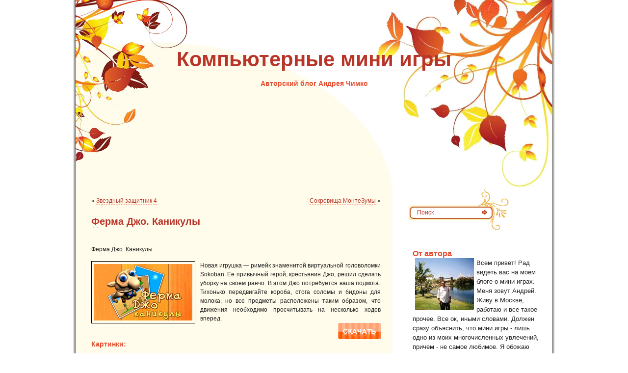

--- FILE ---
content_type: text/html; charset=UTF-8
request_url: http://igrofond.ru/games/ferma-dzho-kanikuly/
body_size: 56523
content:
<!DOCTYPE html PUBLIC "-//W3C//DTD XHTML 1.0 Transitional//EN" "http://www.w3.org/TR/xhtml1/DTD/xhtml1-transitional.dtd">
<html xmlns="http://www.w3.org/1999/xhtml">
<head profile="http://gmpg.org/xfn/11">
	<meta http-equiv="Content-Type" content="text/html; charset=UTF-8" />
	<title>  Ферма Джо. Каникулы | Компьютерные мини игры </title>
	<meta name="generator" content="WordPress 2.6.5" /> <!-- leave this for stats please -->
	<style type="text/css" media="screen">

		@import url( http://igrofond.ru/wp-content/themes/forever-autumn-10/style.css );
	</style>
	<link rel="alternate" type="application/rss+xml" title="RSS 2.0" href="/feed/" />
	<link rel="alternate" type="text/xml" title="RSS .92" href="/feed/rss/" />
	<link rel="alternate" type="application/atom+xml" title="Atom 0.3" href="/feed/atom/" />
	<link rel="pingback" href="http://igrofond.ru/xmlrpc.php" />
    	<link rel='archives' title='Декабрь 2008' href='/games/2008/12/' />
	<link rel='archives' title='Ноябрь 2008' href='/games/2008/11/' />
	<link rel='archives' title='Октябрь 2008' href='/games/2008/10/' />
	<link rel='archives' title='Август 2008' href='/games/2008/08/' />
	<link rel='archives' title='Июль 2008' href='/games/2008/07/' />
	<link rel='archives' title='Июнь 2008' href='/games/2008/06/' />
	<link rel='archives' title='Май 2008' href='/games/2008/05/' />
	<link rel='archives' title='Апрель 2008' href='/games/2008/04/' />
	<link rel='archives' title='Март 2008' href='/games/2008/03/' />
	<link rel='archives' title='Февраль 2008' href='/games/2008/02/' />
	<link rel='archives' title='Январь 2008' href='/games/2008/01/' />
	<link rel='archives' title='Декабрь 2007' href='/games/2007/12/' />
	<link rel='archives' title='Ноябрь 2007' href='/games/2007/11/' />
	<link rel='archives' title='Октябрь 2007' href='/games/2007/10/' />
	<link rel='archives' title='Сентябрь 2007' href='/games/2007/09/' />
	<link rel='archives' title='Август 2007' href='/games/2007/08/' />
	<link rel='archives' title='Июль 2007' href='/games/2007/07/' />
	<link rel='archives' title='Июнь 2007' href='/games/2007/06/' />
	<link rel='archives' title='Май 2007' href='/games/2007/05/' />
	<link rel='archives' title='Апрель 2007' href='/games/2007/04/' />
	<link rel='archives' title='Март 2007' href='/games/2007/03/' />
	<link rel='archives' title='Февраль 2007' href='/games/2007/02/' />
	<link rel='archives' title='Январь 2007' href='/games/2007/01/' />
		<link rel="EditURI" type="application/rsd+xml" title="RSD" href="http://igrofond.ru/xmlrpc.php?rsd" />
<link rel="wlwmanifest" type="application/wlwmanifest+xml" href="http://igrofond.ru/wp-includes/wlwmanifest.xml" /> 
<script type='text/javascript' src='http://igrofond.ru/wp-includes/js/prototype.js?ver=1.6'></script>
<script type='text/javascript' src='http://igrofond.ru/wp-includes/js/scriptaculous/scriptaculous.js?ver=1.8.0'></script>
<script type='text/javascript' src='http://igrofond.ru/wp-includes/js/scriptaculous/effects.js?ver=1.8.0'></script>
<meta name="generator" content="WordPress 2.6.5" />


	<!-- BDP RSS Aggregator 0.6.1 -->
<script type="text/javascript">
// <![CDATA[
// These variables are part of the Collapsing Archives Plugin version: 0.9.3
// Copyright 2008 Robert Felty (robfelty.com)
function expandArch( e, expand,animate ) {
    if (expand==1) {
      expand='+';
      collapse='—';
    } else if (expand==2) {
      expand='[+]';
      collapse='[—]';
    } else if (expand==3) {
      expand="<img src='http://igrofond.ru/wp-content/plugins/collapsing-archives/img/expand.gif' alt='expand' />";
      collapse="<img src='http://igrofond.ru/wp-content/plugins/collapsing-archives/img/collapse.gif' alt='collapse' />";
    } else {
      expand='►';
      collapse='▼';
    }
    if( e.target ) {
      src = e.target;
    }
    else {
      src = window.event.srcElement;
    }

    if (src.nodeName.toLowerCase() == 'img') {
      src=src.parentNode;
      //alert('it is an image');
    }
    srcList = src.parentNode;
    //alert(srcList)
    if (srcList.nodeName.toLowerCase() == 'span') {
      srcList= srcList.parentNode;
      src= src.parentNode;
    }
    childList = null;

    for( i = 0; i < srcList.childNodes.length; i++ ) {
      if( srcList.childNodes[i].nodeName.toLowerCase() == 'ul' ) {
        childList = srcList.childNodes[i];
      }
    }

    if( src.getAttribute( 'class' ) == 'collapsArch hide' ) {
      if (animate==1) {
        Effect.BlindUp(childList, {duration: 0.5});
      } else {
        childList.style.display = 'none';
      }
      var theSpan = src.childNodes[0];
      src.setAttribute('class','collapsArch show');
      src.setAttribute('title','click to expand');
      theSpan.innerHTML=expand;
    } else {
      if (animate==1) {
        Effect.BlindDown(childList, {duration: 0.5});
      } else {
        childList.style.display = 'block';
      }
      var theSpan = src.childNodes[0];
      src.setAttribute('class','collapsArch hide');
      src.setAttribute('title','click to collapse');
      theSpan.innerHTML=collapse;
    }

    if( e.preventDefault ) {
      e.preventDefault();
    }

    return false;
  }
;
// ]]>
</script>
<style type='text/css'>
		@import 'http://igrofond.ru/wp-content/plugins/collapsing-archives/collapsArch.css';
    </style>

<!-- Start Of Script Generated By WP-PageNavi 2.31 -->
<link rel="stylesheet" href="http://igrofond.ru/wp-content/plugins/wp-pagenavi/pagenavi-css.css" type="text/css" media="screen" />
<!-- End Of Script Generated By WP-PageNavi 2.31 -->
<script type="text/javascript">
<!--
	function clearfield(inputfield){
		if (inputfield.defaultValue==inputfield.value)
		inputfield.value = "";
	}
//-->
</script>
</head>
<body>
<!-- begin of Top100 code -->
<script id="top100Counter" type="text/javascript" src="http://counter.rambler.ru/top100.jcn?1367375"></script><noscript><img src="http://counter.rambler.ru/top100.cnt?1367375" alt="" width="1" height="1" border="0"/></noscript>
<!-- end of Top100 code -->
<script type="text/javascript">
var gaJsHost = (("https:" == document.location.protocol) ? "https://ssl." : "http://www.");
document.write(unescape("%3Cscript src='" + gaJsHost + "google-analytics.com/ga.js' type='text/javascript'%3E%3C/script%3E"));
</script>
<script type="text/javascript">
var pageTracker = _gat._getTracker("UA-3933291-1");
pageTracker._initData();
pageTracker._trackPageview();
</script>

<div id="page">

    <div id="frame">
    
        <div id="header01">

        </div>
        <div id="header02">
			<h1 class="header-title"><a href="http://igrofond.ru">Компьютерные мини игры</a></h1>
			<h3 class="header-desc">Авторский блог Андрея Чимко</h3>
        </div>
		 <div id="header03">
        </div>
        
        <!--header.php end --><!-- index.php start -->
        <div id="content">
<div class="navigation">
			<div class="alignleft">&laquo; <a href="/games/zvezdnyj-zashhitnik-4/">Звездный защитник 4</a></div>
			<div class="alignright"><a href="/games/sokrovishha-montezumy/">Сокровища МонтеЗумы</a> &raquo;</div>
<br />
</div>
			        	<div class="post" id="post-129">
            	<h2 class="post_title"><a href="/games/ferma-dzho-kanikuly/" rel="bookmark" title="Permanent Link to Ферма Джо. Каникулы">Ферма Джо. Каникулы</a></h2>
                <div class="post_datetime">  </div>
                <div class="post_body">
						<p>Ферма Джо. Каникулы.
<div class="layer1">
<div align="center"><img src="/wp-content/uploads/gfx/medium/158-medium_pic.jpg" align="middle"/> </div>
</div>
<p>Новая игрушка — римейк знаменитой виртуальной головоломки Sokoban. Ее привычный герой, крестьянин Джо, решил сделать уборку на своем ранчо. В этом Джо потребуется ваша подмога. Тихонько передвигайте короба, стога соломы и бидоны для молока, но все предметы расположены таким образом, что движения необходимо просчитывать на несколько ходов вперед.<br /><noindex><a href="/ext/aHR0cDovL2dhbWVib3NzLnJ1L2dldGZpbGUucGhwP3VybD1odHRwOi8vZ2FtZWJvc3MucnUvZG93bmxvYWQvam9lc19mYXJtXzNfMzU2NjNfcnVzLmV4ZQ==/" onClick="pageTracker._trackPageview('/download/Ферма Джо. Каникулы')"> <img align="right" src="/images/down.gif" alt="Скачать игру"/></a></noindex><br />
<h3>Картинки:</h3>
<p>
<div align="center"><noindex><a href="/ext/aHR0cDovL2dhbWVib3NzLnJ1L2dmeC9zaG90cy8xNTgtaW1hZ2VfNDk1LmpwZw==/" target="blank"> <img src="/wp-content/uploads/gfx/thumbs/158-image_495.jpg"> </a></noindex> <noindex><a href="/ext/aHR0cDovL2dhbWVib3NzLnJ1L2dmeC9zaG90cy8xNTgtaW1hZ2VfNDk2LmpwZw==/" target="blank"> <img src="/wp-content/uploads/gfx/thumbs/158-image_496.jpg"> </a></noindex> <noindex><a href="/ext/aHR0cDovL2dhbWVib3NzLnJ1L2dmeC9zaG90cy8xNTgtaW1hZ2VfNDk3LmpwZw==/" target="blank"> <img src="/wp-content/uploads/gfx/thumbs/158-image_497.jpg"> </a></noindex> </div>
				
				
				</div>
                <div class="post_category">Жанры <a href="/games/category/ssylki/arkadnye-igry/" title="Просмотреть все записи в Аркадные игры" rel="category tag">Аркадные игры</a>,  <a href="/games/category/ssylki/logicheskie-mini-igry/" title="Просмотреть все записи в Логические мини игры" rel="category tag">Логические мини игры</a></div>
                <div class="post_data"><a href='/games/ferma-dzho-kanikuly/feed/'>RSS 2.0</a> | <a href="/games/ferma-dzho-kanikuly/trackback/" rel="trackback">Trackback</a> | 	<a href="#respond">Comment</a> 
                </div>

			</div>
			<!--post-->

		﻿

<!-- You can start editing here. -->


  		<!-- If comments are closed. -->
		<p class="nocomments">Комментарии не разрешены</p>
		
	


		
        </div><!--content-->
        
        <!-- index.php end -->
﻿<!-- sidebar.php start -->
        <div id="sidebar">

            <div id="sb_search">

                    <form method="get" id="search_form" action="/">
                   <div class="txt"><input type="text" value="Поиск" name="s" id="s" class="s_text" onfocus="clearfield(this);" /></div>
                   <div class="btn"><input type="submit" id="searchsubmit" value="" class="searchsubmit" /></div>
                    </form>

            </div>

			<ul>
				<li id="text-1" class="widget widget_text">			<h2 class="widgettitle">От автора</h2>
			<div class="textwidget"><img src=http://igrofond.ru/images/mfoto.jpg align=left width=120 height=106 border=0 hspace=5 vspace=0>
Всем привет! Рад видеть вас на моем блоге о мини играх. Меня зовут Андрей. Живу в Москве, работаю и все такое прочее. Все ок, иными словами. Должен сразу объяснить, что мини игры - лишь одно из моих многочисленных увлечений, причем - не самое любимое. Я обожаю горные лыжи, велосипед и сноуборд - вообще, стараюяь проводить время активно и разнообразно.

<a href=http://igrofond.ru/ob-avtore-i-o-bloge/>Дальше</a></div>
		</li>
	<li id="pages" class="widget widget_pages">		<h2 class="widgettitle">Мои статьи и рецензии</h2>
		<ul>
			<li class="page_item page-item-209"><a href="/all-games-by-genre/" title="Все игры по жанрам">Все игры по жанрам</a></li>
<li class="page_item page-item-159"><a href="/all-games-alphabetically/" title="Все игры по алфавиту">Все игры по алфавиту</a></li>
<li class="page_item page-item-6"><a href="/mini-igry-sut-i-smysl/" title="МИНИ-игры - суть и смысл">МИНИ-игры - суть и смысл</a></li>
<li class="page_item page-item-7"><a href="/chto-takoe-onlajn-igry-mmorpg/" title="Что такое онлайн-игры (MMORPG)?">Что такое онлайн-игры (MMORPG)?</a></li>
<li class="page_item page-item-153"><a href="/ob-avtore-i-o-bloge/" title="Об авторе и о блоге">Об авторе и о блоге</a></li>
<li class="page_item page-item-171"><a href="/age-of-japan/" title="Век Японии - Age of Japan">Век Японии - Age of Japan</a></li>
<li class="page_item page-item-182"><a href="/giperzaxvatchik/" title="Гиперзахватчик">Гиперзахватчик</a></li>
<li class="page_item page-item-180"><a href="/legendy-piratov-zagadka-shkatulki/" title="Легенды пиратов. Загадка шкатулки">Легенды пиратов. Загадка шкатулки</a></li>
<li class="page_item page-item-183"><a href="/modnyj-butik/" title="Модный Бутик">Модный Бутик</a></li>
<li class="page_item page-item-179"><a href="/carstvo-zverej/" title="Царство зверей">Царство зверей</a></li>
<li class="page_item page-item-184"><a href="/wonderlines/" title="Wonderlines">Wonderlines</a></li>
<li class="page_item page-item-191"><a href="/tajny-goroda-n-chast-vtoraya/" title="Тайны города N. Часть вторая">Тайны города N. Часть вторая</a></li>
<li class="page_item page-item-193"><a href="/veselaya-ferma/" title="Веселая ферма">Веселая ферма</a></li>
<li class="page_item page-item-198"><a href="/super-korova/" title="Супер Корова">Супер Корова</a></li>
		</ul>
	</li>
<li id="categories-1" class="widget widget_categories"><h2 class="widgettitle">Жанры игр</h2>
		<ul>
			<li class="cat-item cat-item-1"><a href="/games/category/bez-rubriki/" title="Просмотреть все записи в рубрике Бестселлеры">Бестселлеры</a>
</li>
	<li class="cat-item cat-item-2"><a href="/games/category/ssylki/" title="Просмотреть все записи в рубрике Жанры мини игр">Жанры мини игр</a>
<ul class='children'>
	<li class="cat-item cat-item-3"><a href="/games/category/ssylki/arkadnye-igry/" title="Просмотреть все записи в рубрике Аркадные игры">Аркадные игры</a>
</li>
	<li class="cat-item cat-item-10"><a href="/games/category/ssylki/golovolomki/" title="Просмотреть все записи в рубрике Головоломки">Головоломки</a>
</li>
	<li class="cat-item cat-item-8"><a href="/games/category/ssylki/gonki-strelyalki-priklyucheniya-raznyj-prochij-action/" title="Просмотреть все записи в рубрике Гонки, стрелялки, приключения, разный прочий action">Гонки, стрелялки, приключения, разный прочий action</a>
</li>
	<li class="cat-item cat-item-9"><a href="/games/category/ssylki/detektivnye-igry-zhanr-poisk/" title="Просмотреть все записи в рубрике Детективные игры, жанр &quot;поиск&quot;">Детективные игры, жанр &quot;поиск&quot;</a>
</li>
	<li class="cat-item cat-item-6"><a href="/games/category/ssylki/detskie-igry/" title="Просмотреть все записи в рубрике Детские игры">Детские игры</a>
</li>
	<li class="cat-item cat-item-12"><a href="/games/category/ssylki/kartochnye-mini-igry-pasyansy/" title="Просмотреть все записи в рубрике Карточные мини игры, пасьянсы">Карточные мини игры, пасьянсы</a>
</li>
	<li class="cat-item cat-item-4"><a href="/games/category/ssylki/logicheskie-mini-igry/" title="Просмотреть все записи в рубрике Логические мини игры">Логические мини игры</a>
</li>
	<li class="cat-item cat-item-11"><a href="/games/category/ssylki/madzhong-tetris-shariki-zuma-pazzly-mozaiki-lines/" title="Просмотреть все записи в рубрике Маджонг, тетрис, шарики, зума, паззлы, мозаики, lines">Маджонг, тетрис, шарики, зума, паззлы, мозаики, lines</a>
</li>
	<li class="cat-item cat-item-5"><a href="/games/category/ssylki/simulyatory/" title="Просмотреть все записи в рубрике Симуляторы">Симуляторы</a>
</li>
	<li class="cat-item cat-item-7"><a href="/games/category/ssylki/ekonomicheskie-mini-igry/" title="Просмотреть все записи в рубрике Экономические мини игры">Экономические мини игры</a>
</li>
</ul>
</li>
		</ul>
</li>
		<li id="recent-posts" class="widget widget_recent_entries">			<h2 class="widgettitle">Новые игры</h2>
			<ul>
						<li><a href="/games/chto-takoe-mini-igry/">Что такое мини игры? </a></li>
						<li><a href="/games/plyazhnyj-perepolox/">Пляжный Переполох </a></li>
						<li><a href="/games/zagadka-elfov/">Загадка Эльфов </a></li>
						<li><a href="/games/kurinaya-ataka/">Куриная Атака </a></li>
						<li><a href="/games/brilliantovyj-bum/">Бриллиантовый Бум </a></li>
						<li><a href="/games/vremena-goda-2/">Времена Года 2 </a></li>
						<li><a href="/games/pobeg-iz-muzeya/">Побег из Музея </a></li>
						<li><a href="/games/geroi-neba-vtoraya-mirovaya/">Герои неба: Вторая Мировая </a></li>
						<li><a href="/games/4-elementa/">4 Элемента </a></li>
						<li><a href="/games/nyamstery-2/">Нямстеры 2 </a></li>
						<li><a href="/games/korolevstvo-fej/">Королевство Фей </a></li>
						<li><a href="/games/magicheskie-kristally/">Магические Кристаллы </a></li>
						<li><a href="/games/gonki-opasnyj-povorot/">Гонки. Опасный поворот </a></li>
						<li><a href="/games/rybki/">Рыбки </a></li>
						<li><a href="/games/gribnaya-era/">Грибная Эра </a></li>
						</ul>
		</li>
<li id="widget-bdp-rss-aggregator-1" class="widget widget_bdp_rss_aggregator"><h2 class="widgettitle">Игровые новости</h2>
<ul id="widget_bdp_rss_aggregator_ul_1">
<li><a href='/ext/aHR0cHM6Ly9uZXdzMi5ydS9zdG9yeS82NTg3NDYv/' target='_blank'>Президент США Байден выступил против посредничества Китая при урегулировании конфликта на Украине</a></li>
<li><a href='/ext/aHR0cHM6Ly9uZXdzMi5ydS9zdG9yeS82NTg3NDUv/' target='_blank'>Марочко: артиллерия и авиация уничтожили часть колонны украинской техники под Кременной (Порядка 30 процентов колонны на марше уничтожено)</a></li>
<li><a href='/ext/aHR0cHM6Ly9uZXdzMi5ydS9zdG9yeS82NTg3NDcv/' target='_blank'>Bloomberg: в декабре 2022 года Россия продавала нефть &quot;намного дороже&quot; предельной цены</a></li>
<li><a href='/ext/aHR0cHM6Ly9uZXdzMi5ydS9zdG9yeS82NTg3NDMv/' target='_blank'>Небензя напомнил Блинкену о проведенной США за рубежом 251 операции после холодной войны</a></li>
<li><a href='/ext/aHR0cHM6Ly9uZXdzMi5ydS9zdG9yeS82NTg3MzMv/' target='_blank'>Путин предоставил гражданство РФ бразильским футболистам &quot;Зенита&quot; Малкому и Клаудиньо</a></li>
<li><a href='/ext/aHR0cHM6Ly9uZXdzMi5ydS9zdG9yeS82NTg3MzEv/' target='_blank'>&quot;Пригожин - это не медовый пряник, чтобы всем нравиться&quot;</a></li>
<li><a href='/ext/aHR0cHM6Ly9uZXdzMi5ydS9zdG9yeS82NTg3MzQv/' target='_blank'>Хакеры взломали вещание украинских каналов и запустили гимн СССР</a></li>
<li><a href='/ext/aHR0cHM6Ly9uZXdzMi5ydS9zdG9yeS82NTg3MzUv/' target='_blank'>Зеленский заявил о подготовке к нападению на Крым</a></li>
<li><a href='/ext/aHR0cHM6Ly9uZXdzMi5ydS9zdG9yeS82NTg3MzIv/' target='_blank'>&quot;Любая жизнь бесценна&quot;: Василий Небензя исправил объявленную Украиной минуту молчания на заседании Совбеза ООН</a></li>
<li><a href='/ext/aHR0cHM6Ly9uZXdzMi5ydS9zdG9yeS82NTg3MzAv/' target='_blank'>Небензя: Мальта не справляется с задачами председателя Совбеза ООН</a></li>
<li><a href='/ext/aHR0cHM6Ly9uZXdzMi5ydS9zdG9yeS82NTg3NDIv/' target='_blank'>&quot;На Урале сформирован штаб продвижения западной идеологии&quot; - кубанский министр</a></li>
<li><a href='/ext/aHR0cHM6Ly9uZXdzMi5ydS9zdG9yeS82NTg3NDEv/' target='_blank'>&quot;...вы тогда глупый, потому что любая диктатура заканчивается смертью диктатора ...&quot; (Экс-советник Кучмы Соскин: попытка создать диктатуру сыграет против Зеленского)</a></li>
<li><a href='/ext/aHR0cHM6Ly9uZXdzMi5ydS9zdG9yeS82NTg3Mjkv/' target='_blank'>УКАЗ ПРЕЗИДЕНТА РОССИЙСКОЙ ФЕДЕРАЦИИ О приеме в гражданство Российской Федерации и выходе из гражданства Российской Федерации</a></li>
<li><a href='/ext/aHR0cHM6Ly9uZXdzMi5ydS9zdG9yeS82NTg3MjQv/' target='_blank'>Байден распорядился повысить пошлины на ввоз в США российских алюминиевых изделий</a></li>
<li><a href='/ext/aHR0cHM6Ly9uZXdzMi5ydS9zdG9yeS82NTg3MjAv/' target='_blank'>Times: американцы платят тысячи долларов за обучение детей &quot;русской математике&quot;</a></li>
<li><a href='/ext/aHR0cHM6Ly9uZXdzMi5ydS9zdG9yeS82NTg3MTgv/' target='_blank'>[&quot;Ва-банк&quot;] Посол КНР в ЕС Фу Цун: если Запад во главе с США поставил перед собой цель одолеть Россию на поле боя, это будет &quot;очень жестокая и затяжная война&quot;</a></li>
<li><a href='/ext/aHR0cHM6Ly9uZXdzMi5ydS9zdG9yeS82NTg3MTcv/' target='_blank'>[₽76+] Курс доллара на торгах Московской биржи поднимался до 76,05 рубля впервые с 22 апреля 2022 года</a></li>
<li><a href='/ext/aHR0cHM6Ly9uZXdzMi5ydS9zdG9yeS82NTg3Mjgv/' target='_blank'>ВС подтвердил ответственность за татуировки с нацистской символикой</a></li>
<li><a href='/ext/aHR0cHM6Ly9uZXdzMi5ydS9zdG9yeS82NTg3Mjcv/' target='_blank'>Минфин США наложил санкции на Запорожскую АЭС</a></li>
<li><a href='/ext/aHR0cHM6Ly9uZXdzMi5ydS9zdG9yeS82NTg3MTYv/' target='_blank'>Министр обороны Блащак: переданные Польшей танки Leopard находятся на территории Украины</a></li>

</ul>
</li>
		<li id="text-337257201" class="widget widget_text">			<h2 class="widgettitle">Архив игр</h2>
			<div class="textwidget"><ul id="collapsArchList">
  <li class='collapsArch'><span class='collapsArch show' onclick='expandArch(event, 1, 0); return false' ><span class='sym'>+</span></span><a href='/games/2008/'>2008</a>
    <ul style='display:none' id='collapsArchList-2008'>
      <li class='collapsArch'><span class='collapsArch show' onclick='expandArch(event, 1, 0); return false'><span class='sym'>+</span></span><a href='/games/2008/12/' title='Декабрь'>Декабрь</a>
        <ul style='display:none' id="collapsArchList-2008-12">
          <li class='collapsArchPost'><a href='/games/plyazhnyj-perepolox/'>Пляжный Переполох</a></li>
          <li class='collapsArchPost'><a href='/games/zagadka-elfov/'>Загадка Эльфов</a></li>
          <li class='collapsArchPost'><a href='/games/kurinaya-ataka/'>Куриная Атака</a></li>
        </ul>
      </li> <!-- close expanded month --> 
      <li class='collapsArch'><span class='collapsArch show' onclick='expandArch(event, 1, 0); return false'><span class='sym'>+</span></span><a href='/games/2008/11/' title='Ноябрь'>Ноябрь</a>
        <ul style='display:none' id="collapsArchList-2008-11">
          <li class='collapsArchPost'><a href='/games/chto-takoe-mini-igry/'>Что такое мини игры?</a></li>
          <li class='collapsArchPost'><a href='/games/brilliantovyj-bum/'>Бриллиантовый Бум</a></li>
          <li class='collapsArchPost'><a href='/games/vremena-goda-2/'>Времена Года 2</a></li>
          <li class='collapsArchPost'><a href='/games/pobeg-iz-muzeya/'>Побег из Музея</a></li>
          <li class='collapsArchPost'><a href='/games/geroi-neba-vtoraya-mirovaya/'>Герои неба: Вторая Мировая</a></li>
          <li class='collapsArchPost'><a href='/games/4-elementa/'>4 Элемента</a></li>
          <li class='collapsArchPost'><a href='/games/nyamstery-2/'>Нямстеры 2</a></li>
          <li class='collapsArchPost'><a href='/games/korolevstvo-fej/'>Королевство Фей</a></li>
          <li class='collapsArchPost'><a href='/games/magicheskie-kristally/'>Магические Кристаллы</a></li>
          <li class='collapsArchPost'><a href='/games/gonki-opasnyj-povorot/'>Гонки. Опасный поворот</a></li>
          <li class='collapsArchPost'><a href='/games/rybki/'>Рыбки</a></li>
          <li class='collapsArchPost'><a href='/games/gribnaya-era/'>Грибная Эра</a></li>
          <li class='collapsArchPost'><a href='/games/magicheskaya-enciklopediya/'>Магическая Энциклопедия</a></li>
          <li class='collapsArchPost'><a href='/games/kurinaya-ataka-2/'>Куриная Атака 2</a></li>
          <li class='collapsArchPost'><a href='/games/bengal/'>Бенгал</a></li>
          <li class='collapsArchPost'><a href='/games/acteka/'>Ацтека</a></li>
        </ul>
      </li> <!-- close expanded month --> 
      <li class='collapsArch'><span class='collapsArch show' onclick='expandArch(event, 1, 0); return false'><span class='sym'>+</span></span><a href='/games/2008/10/' title='Октябрь'>Октябрь</a>
        <ul style='display:none' id="collapsArchList-2008-10">
          <li class='collapsArchPost'><a href='/games/luksor/'>Луксор</a></li>
          <li class='collapsArchPost'><a href='/games/yablochnyj-pirog/'>Яблочный пирог</a></li>
          <li class='collapsArchPost'><a href='/games/mashina-vremeni-evolyuciya/'>Машина Времени. Эволюция</a></li>
          <li class='collapsArchPost'><a href='/games/tajna-loterejnogo-bileta/'>Тайна лотерейного билета</a></li>
          <li class='collapsArchPost'><a href='/games/koshmarnye-detki/'>Кошмарные Детки</a></li>
          <li class='collapsArchPost'><a href='/games/proklyate-montesumy/'>Проклятье Монтесумы</a></li>
          <li class='collapsArchPost'><a href='/games/detektivnaya-istoriya-gollivud/'>Детективная история. Голливуд</a></li>
          <li class='collapsArchPost'><a href='/games/strana-pazzlov/'>Страна Паззлов</a></li>
          <li class='collapsArchPost'><a href='/games/farmcraft/'>FarmCraft</a></li>
          <li class='collapsArchPost'><a href='/games/master-burger-2/'>Мастер Бургер 2</a></li>
          <li class='collapsArchPost'><a href='/games/skrytye-chudesa-glubin/'>Скрытые чудеса глубин</a></li>
        </ul>
      </li> <!-- close expanded month --> 
      <li class='collapsArch'><span class='collapsArch show' onclick='expandArch(event, 1, 0); return false'><span class='sym'>+</span></span><a href='/games/2008/08/' title='Август'>Август</a>
        <ul style='display:none' id="collapsArchList-2008-8">
          <li class='collapsArchPost'><a href='/games/tajna-faraona/'>Тайна Фараона</a></li>
          <li class='collapsArchPost'><a href='/games/mashina-vremeni/'>Машина времени</a></li>
          <li class='collapsArchPost'><a href='/games/tajna-zamka-edinoroga/'>Тайна Замка Единорога</a></li>
        </ul>
      </li> <!-- close expanded month --> 
      <li class='collapsArch'><span class='collapsArch show' onclick='expandArch(event, 1, 0); return false'><span class='sym'>+</span></span><a href='/games/2008/07/' title='Июль'>Июль</a>
        <ul style='display:none' id="collapsArchList-2008-7">
          <li class='collapsArchPost'><a href='/games/azangara/'>Азангара</a></li>
          <li class='collapsArchPost'><a href='/games/obedennyj-perepolox/'>Обеденный Переполох</a></li>
          <li class='collapsArchPost'><a href='/games/turtiks-spasatelnaya-ekspediciya/'>Туртикс. Спасательная экспедиция</a></li>
          <li class='collapsArchPost'><a href='/games/turtiks/'>Туртикс</a></li>
          <li class='collapsArchPost'><a href='/games/legendy-stranstvij-nachalo/'>Легенды Странствий. Начало</a></li>
          <li class='collapsArchPost'><a href='/games/fishdom/'>Фишдом</a></li>
          <li class='collapsArchPost'><a href='/games/super-market-maniya/'>Супер-Маркет-Мания</a></li>
          <li class='collapsArchPost'><a href='/games/charma-zacharovannaya-strana/'>Чарма. Зачарованная Страна</a></li>
          <li class='collapsArchPost'><a href='/games/carstvo-zverej-fill-out/'>Царство Зверей (Fill Out)</a></li>
        </ul>
      </li> <!-- close expanded month --> 
      <li class='collapsArch'><span class='collapsArch show' onclick='expandArch(event, 1, 0); return false'><span class='sym'>+</span></span><a href='/games/2008/06/' title='Июнь'>Июнь</a>
        <ul style='display:none' id="collapsArchList-2008-6">
          <li class='collapsArchPost'><a href='/games/svadebnyj-perepolox/'>Свадебный Переполох</a></li>
          <li class='collapsArchPost'><a href='/games/piratskie-zabavy/'>Пиратские Забавы</a></li>
          <li class='collapsArchPost'><a href='/games/chudo-ferma/'>Чудо Ферма</a></li>
          <li class='collapsArchPost'><a href='/games/nyanya-maniya/'>Няня-Мания</a></li>
          <li class='collapsArchPost'><a href='/games/postroj-ka/'>Построй-ка</a></li>
          <li class='collapsArchPost'><a href='/games/aleks-gordon/'>Алекс Гордон</a></li>
          <li class='collapsArchPost'><a href='/games/chuzhoj-kosmos-2/'>Чужой Космос 2</a></li>
          <li class='collapsArchPost'><a href='/games/tajny-drevnix-ldov/'>Тайны Древних Льдов</a></li>
          <li class='collapsArchPost'><a href='/games/planeta-bitvy/'>Планета Битвы</a></li>
          <li class='collapsArchPost'><a href='/games/lara-dzhons-naxodka-professora/'>Лара Джонс. Находка профессора</a></li>
          <li class='collapsArchPost'><a href='/games/zapadnaya-granica/'>Западная Граница</a></li>
          <li class='collapsArchPost'><a href='/games/istoriya-o-drakonax/'>История о драконах</a></li>
          <li class='collapsArchPost'><a href='/games/kulinarnye-tajny/'>Кулинарные Тайны</a></li>
          <li class='collapsArchPost'><a href='/games/zapiski-volshebnika/'>Записки Волшебника</a></li>
        </ul>
      </li> <!-- close expanded month --> 
      <li class='collapsArch'><span class='collapsArch show' onclick='expandArch(event, 1, 0); return false'><span class='sym'>+</span></span><a href='/games/2008/05/' title='Май'>Май</a>
        <ul style='display:none' id="collapsArchList-2008-5">
          <li class='collapsArchPost'><a href='/games/avianalet-3/'>АвиаНалет 3</a></li>
          <li class='collapsArchPost'><a href='/games/okeaniks/'>Океаникс</a></li>
          <li class='collapsArchPost'><a href='/games/sokrovishha-drevnix-civilizacij/'>Сокровища Древних Цивилизаций</a></li>
        </ul>
      </li> <!-- close expanded month --> 
      <li class='collapsArch'><span class='collapsArch show' onclick='expandArch(event, 1, 0); return false'><span class='sym'>+</span></span><a href='/games/2008/04/' title='Апрель'>Апрель</a>
        <ul style='display:none' id="collapsArchList-2008-4">
          <li class='collapsArchPost'><a href='/games/sprill-tajna-bermudskogo-treugolnika/'>Сприлл. Тайна Бермудского треугольника</a></li>
          <li class='collapsArchPost'><a href='/games/kosmicheskij-udar/'>Космический Удар</a></li>
          <li class='collapsArchPost'><a href='/games/almaz-atlantidy/'>Алмаз Атлантиды</a></li>
          <li class='collapsArchPost'><a href='/games/kovboll/'>КовБолл</a></li>
        </ul>
      </li> <!-- close expanded month --> 
      <li class='collapsArch'><span class='collapsArch show' onclick='expandArch(event, 1, 0); return false'><span class='sym'>+</span></span><a href='/games/2008/03/' title='Март'>Март</a>
        <ul style='display:none' id="collapsArchList-2008-3">
          <li class='collapsArchPost'><a href='/games/ferma-ajris/'>Ферма Айрис</a></li>
          <li class='collapsArchPost'><a href='/games/modnyj-butik-2/'>Модный бутик 2</a></li>
          <li class='collapsArchPost'><a href='/games/za-80-dnej-vokrug-sveta/'>За 80 дней вокруг света</a></li>
          <li class='collapsArchPost'><a href='/games/geroi-ellady/'>Герои Эллады</a></li>
          <li class='collapsArchPost'><a href='/games/ice-cream-mania/'>Ice Cream Mania</a></li>
          <li class='collapsArchPost'><a href='/games/akvitaniya/'>Аквитания</a></li>
          <li class='collapsArchPost'><a href='/games/natali-bruks-tajna-nasledstva/'>Натали Брукс. Тайна наследства</a></li>
          <li class='collapsArchPost'><a href='/games/olga-rostova-i-serdce-egipta/'>Ольга Ростова и Сердце Египта</a></li>
        </ul>
      </li> <!-- close expanded month --> 
      <li class='collapsArch'><span class='collapsArch show' onclick='expandArch(event, 1, 0); return false'><span class='sym'>+</span></span><a href='/games/2008/02/' title='Февраль'>Февраль</a>
        <ul style='display:none' id="collapsArchList-2008-2">
          <li class='collapsArchPost'><a href='/games/7-artefaktov/'>7 Артефактов</a></li>
          <li class='collapsArchPost'><a href='/games/zhemchuzhnyj-ostrov/'>Жемчужный Остров</a></li>
          <li class='collapsArchPost'><a href='/games/veselaya-ferma/'>Веселая Ферма</a></li>
          <li class='collapsArchPost'><a href='/games/babulya-na-ostrovax/'>Бабуля на островах</a></li>
          <li class='collapsArchPost'><a href='/games/zhujchiki/'>Жуйчики</a></li>
          <li class='collapsArchPost'><a href='/games/zagadki-eldorado/'>Загадки Эльдорадо</a></li>
          <li class='collapsArchPost'><a href='/games/madzhong-artefakt-2/'>Маджонг Артефакт 2</a></li>
          <li class='collapsArchPost'><a href='/games/ilya-muromec-i-solovej-razbojnik/'>Илья Муромец и Соловей-разбойник</a></li>
          <li class='collapsArchPost'><a href='/games/shef-picca/'>Шеф пицца</a></li>
        </ul>
      </li> <!-- close expanded month --> 
      <li class='collapsArch'><span class='collapsArch show' onclick='expandArch(event, 1, 0); return false'><span class='sym'>+</span></span><a href='/games/2008/01/' title='Январь'>Январь</a>
        <ul style='display:none' id="collapsArchList-2008-1">
          <li class='collapsArchPost'><a href='/games/bitva-na-vyzhivanie/'>Битва на Выживание</a></li>
          <li class='collapsArchPost'><a href='/games/bonampak/'>Бонампак</a></li>
          <li class='collapsArchPost'><a href='/games/golodnye-vorony-2/'>Голодные Вороны 2</a></li>
          <li class='collapsArchPost'><a href='/games/almazy-xameleona/'>Алмазы Хамелеона</a></li>
          <li class='collapsArchPost'><a href='/games/novogodnie-pazzly/'>Новогодние Паззлы</a></li>
          <li class='collapsArchPost'><a href='/games/sokrovishha-montezumy/'>Сокровища МонтеЗумы</a></li>
          <li class='collapsArchPost'><a href='/games/ferma-dzho-kanikuly/'>Ферма Джо. Каникулы</a></li>
          <li class='collapsArchPost'><a href='/games/zvezdnyj-zashhitnik-4/'>Звездный защитник 4</a></li>
          <li class='collapsArchPost'><a href='/games/igra-slov/'>Игра слов</a></li>
          <li class='collapsArchPost'><a href='/games/delo-o-propavshem-sante/'>Дело о пропавшем Санте</a></li>
          <li class='collapsArchPost'><a href='/games/pazzly/'>Паззлы</a></li>
        </ul>
      </li> <!-- close expanded month --> 
    </ul>
  </li> <!-- end year -->
  <li class='collapsArch'><span class='collapsArch show' onclick='expandArch(event, 1, 0); return false' ><span class='sym'>+</span></span><a href='/games/2007/'>2007</a>
    <ul style='display:none' id='collapsArchList-2007'>
      <li class='collapsArch'><span class='collapsArch show' onclick='expandArch(event, 1, 0); return false'><span class='sym'>+</span></span><a href='/games/2007/12/' title='Декабрь'>Декабрь</a>
        <ul style='display:none' id="collapsArchList-2007-12">
          <li class='collapsArchPost'><a href='/games/zacharovannaya-tajnyj-dogovor/'>Зачарованная. Тайный Договор</a></li>
          <li class='collapsArchPost'><a href='/games/velikie-sekrety-da-vinchi/'>Великие Секреты Да Винчи</a></li>
          <li class='collapsArchPost'><a href='/games/cvetochnyj-sad/'>Цветочный Сад</a></li>
          <li class='collapsArchPost'><a href='/games/xomyachki/'>Хомячки</a></li>
          <li class='collapsArchPost'><a href='/games/madzhong-artefakt/'>Маджонг Артефакт</a></li>
          <li class='collapsArchPost'><a href='/games/paparacci/'>Папарацци</a></li>
          <li class='collapsArchPost'><a href='/games/snezhok-priklyucheniya-na-ostrovax/'>Снежок. Приключения На Островах</a></li>
          <li class='collapsArchPost'><a href='/games/rycari-neba/'>Рыцари Неба</a></li>
          <li class='collapsArchPost'><a href='/games/tropik-bol-lednikovyj-period/'>Тропик Бол. Ледниковый Период</a></li>
          <li class='collapsArchPost'><a href='/games/mashina-sokrovishh/'>Машина Сокровищ</a></li>
        </ul>
      </li> <!-- close expanded month --> 
      <li class='collapsArch'><span class='collapsArch show' onclick='expandArch(event, 1, 0); return false'><span class='sym'>+</span></span><a href='/games/2007/11/' title='Ноябрь'>Ноябрь</a>
        <ul style='display:none' id="collapsArchList-2007-11">
          <li class='collapsArchPost'><a href='/games/pazzl-maniya/'>Паззл Мания</a></li>
          <li class='collapsArchPost'><a href='/games/reaktivnye-utki/'>Реактивные Утки</a></li>
          <li class='collapsArchPost'><a href='/games/znaki/'>Знаки</a></li>
          <li class='collapsArchPost'><a href='/games/yadernyj-shar-2/'>Ядерный Шар 2</a></li>
          <li class='collapsArchPost'><a href='/games/mister-smajl/'>Мистер Смайл</a></li>
          <li class='collapsArchPost'><a href='/games/109/'>Любовь Татошки</a></li>
          <li class='collapsArchPost'><a href='/games/moj-poni/'>Мой Пони</a></li>
          <li class='collapsArchPost'><a href='/games/eldorado-gorod-sokrovishh/'>Эльдорадо. Город Сокровищ</a></li>
          <li class='collapsArchPost'><a href='/games/legendy-piratov-zagadka-shkatulki/'>Легенды Пиратов. Загадка Шкатулки</a></li>
          <li class='collapsArchPost'><a href='/games/dzhej-opasnyj-polet/'>Джей. Опасный Полет</a></li>
        </ul>
      </li> <!-- close expanded month --> 
      <li class='collapsArch'><span class='collapsArch show' onclick='expandArch(event, 1, 0); return false'><span class='sym'>+</span></span><a href='/games/2007/10/' title='Октябрь'>Октябрь</a>
        <ul style='display:none' id="collapsArchList-2007-10">
          <li class='collapsArchPost'><a href='/games/vremena-goda/'>Времена Года</a></li>
          <li class='collapsArchPost'><a href='/games/super-korova/'>Супер Корова</a></li>
          <li class='collapsArchPost'><a href='/games/snezhok-rybnyj-dozor/'>Снежок. Рыбный Дозор</a></li>
          <li class='collapsArchPost'><a href='/games/kamen-sudby/'>Камень Судьбы</a></li>
          <li class='collapsArchPost'><a href='/games/moj-shhenok/'>Мой Щенок</a></li>
          <li class='collapsArchPost'><a href='/games/modnyj-butik/'>Модный Бутик</a></li>
          <li class='collapsArchPost'><a href='/games/tajny-goroda-n-chast-vtoraya/'>Тайны Города N. Часть вторая</a></li>
          <li class='collapsArchPost'><a href='/games/cvetochnaya-dolina/'>Цветочная Долина</a></li>
          <li class='collapsArchPost'><a href='/games/snezhok-priklyucheniya-medvezhonka/'>Снежок. Приключения Медвежонка</a></li>
          <li class='collapsArchPost'><a href='/games/vozvrashhenie-atlantidy/'>Возвращение Атлантиды</a></li>
        </ul>
      </li> <!-- close expanded month --> 
      <li class='collapsArch'><span class='collapsArch show' onclick='expandArch(event, 1, 0); return false'><span class='sym'>+</span></span><a href='/games/2007/09/' title='Сентябрь'>Сентябрь</a>
        <ul style='display:none' id="collapsArchList-2007-9">
          <li class='collapsArchPost'><a href='/games/cake-mania/'>Cake Mania</a></li>
          <li class='collapsArchPost'><a href='/games/logicheskij-pasyans/'>Логический Пасьянс</a></li>
          <li class='collapsArchPost'><a href='/games/kolybel-rimskoj-imperii/'>Колыбель Римской Империи</a></li>
          <li class='collapsArchPost'><a href='/games/snezhnye-zagadki/'>Снежные Загадки</a></li>
          <li class='collapsArchPost'><a href='/games/amazoniya/'>Амазония</a></li>
          <li class='collapsArchPost'><a href='/games/volshebnye-puzyri/'>Волшебные Пузыри</a></li>
          <li class='collapsArchPost'><a href='/games/avianalet/'>АвиаНалет</a></li>
          <li class='collapsArchPost'><a href='/games/griboed/'>Грибоед</a></li>
          <li class='collapsArchPost'><a href='/games/piraty-bitva-za-kariby/'>Пираты. Битва за Карибы</a></li>
          <li class='collapsArchPost'><a href='/games/7-zemel/'>7 Земель</a></li>
        </ul>
      </li> <!-- close expanded month --> 
      <li class='collapsArch'><span class='collapsArch show' onclick='expandArch(event, 1, 0); return false'><span class='sym'>+</span></span><a href='/games/2007/08/' title='Август'>Август</a>
        <ul style='display:none' id="collapsArchList-2007-8">
          <li class='collapsArchPost'><a href='/games/bitva-za-zemlyu/'>Битва за Землю</a></li>
          <li class='collapsArchPost'><a href='/games/drevnyaya-mozaika/'>Древняя мозаика</a></li>
          <li class='collapsArchPost'><a href='/games/kristaliks/'>Кристаликс</a></li>
          <li class='collapsArchPost'><a href='/games/fen-shuj-madzhong/'>Фэн-шуй Маджонг</a></li>
          <li class='collapsArchPost'><a href='/games/vzryvatel/'>Взрыватель</a></li>
          <li class='collapsArchPost'><a href='/games/galakticheskaya-astrainspekciya/'>Галактическая АстраИнспекция</a></li>
          <li class='collapsArchPost'><a href='/games/xram-inkov/'>Храм Инков</a></li>
          <li class='collapsArchPost'><a href='/games/piratskaya-monopoliya/'>Пиратская Монополия</a></li>
          <li class='collapsArchPost'><a href='/games/zvezdnyj-zashhitnik-3/'>Звездный Защитник 3</a></li>
          <li class='collapsArchPost'><a href='/games/priklyucheniya-kenni/'>Приключения Кенни</a></li>
        </ul>
      </li> <!-- close expanded month --> 
      <li class='collapsArch'><span class='collapsArch show' onclick='expandArch(event, 1, 0); return false'><span class='sym'>+</span></span><a href='/games/2007/07/' title='Июль'>Июль</a>
        <ul style='display:none' id="collapsArchList-2007-7">
          <li class='collapsArchPost'><a href='/games/golodnye-vorony/'>Голодные Вороны</a></li>
          <li class='collapsArchPost'><a href='/games/shashkodrom/'>Шашкодром</a></li>
          <li class='collapsArchPost'><a href='/games/putevodstvo/'>Путеводство</a></li>
          <li class='collapsArchPost'><a href='/games/cvetochnaya-istoriya/'>Цветочная История</a></li>
          <li class='collapsArchPost'><a href='/games/sekrety-velikogo-iskusstva/'>Секреты Великого Искусства</a></li>
          <li class='collapsArchPost'><a href='/games/zabavnye-myachiki/'>Забавные Мячики</a></li>
          <li class='collapsArchPost'><a href='/games/pchelinaya-vecherinka/'>Пчелиная Вечеринка</a></li>
          <li class='collapsArchPost'><a href='/games/kamennyj-pasyans/'>Каменный пасьянс</a></li>
          <li class='collapsArchPost'><a href='/games/tajna-actekov/'>Тайна Ацтеков</a></li>
          <li class='collapsArchPost'><a href='/games/avianalet-2/'>АвиаНалет 2</a></li>
          <li class='collapsArchPost'><a href='/games/putya-spasaet-mir/'>Путя Спасает Мир</a></li>
        </ul>
      </li> <!-- close expanded month --> 
      <li class='collapsArch'><span class='collapsArch show' onclick='expandArch(event, 1, 0); return false'><span class='sym'>+</span></span><a href='/games/2007/06/' title='Июнь'>Июнь</a>
        <ul style='display:none' id="collapsArchList-2007-6">
          <li class='collapsArchPost'><a href='/games/dzhevel-kvest/'>Джевел Квест</a></li>
          <li class='collapsArchPost'><a href='/games/giperzaxvatchik/'>Гиперзахватчик</a></li>
          <li class='collapsArchPost'><a href='/games/sprill-podvodnoe-priklyuchenie/'>Сприлл. Подводное Приключение</a></li>
          <li class='collapsArchPost'><a href='/games/cvetochnye-zagadki/'>Цветочные Загадки</a></li>
          <li class='collapsArchPost'><a href='/games/tajny-piramid/'>Тайны Пирамид</a></li>
          <li class='collapsArchPost'><a href='/games/5-kartochnyx-korolevstv/'>5 Карточных Королевств</a></li>
          <li class='collapsArchPost'><a href='/games/yadernyj-shar/'>Ядерный Шар</a></li>
          <li class='collapsArchPost'><a href='/games/skazochnaya-istoriya/'>Сказочная История</a></li>
          <li class='collapsArchPost'><a href='/games/drakon/'>Дракон</a></li>
          <li class='collapsArchPost'><a href='/games/snaky-lines/'>Snaky Lines</a></li>
        </ul>
      </li> <!-- close expanded month --> 
      <li class='collapsArch'><span class='collapsArch show' onclick='expandArch(event, 1, 0); return false'><span class='sym'>+</span></span><a href='/games/2007/05/' title='Май'>Май</a>
        <ul style='display:none' id="collapsArchList-2007-5">
          <li class='collapsArchPost'><a href='/games/strajk-bol-2/'>Страйк Бол 2</a></li>
          <li class='collapsArchPost'><a href='/games/kartochnye-fokusy/'>Карточные Фокусы</a></li>
          <li class='collapsArchPost'><a href='/games/ostrov-sokrovishh-2/'>Остров Сокровищ 2</a></li>
          <li class='collapsArchPost'><a href='/games/akademiya-magii/'>Академия Магии</a></li>
          <li class='collapsArchPost'><a href='/games/master-burger/'>Мастер Бургер</a></li>
          <li class='collapsArchPost'><a href='/games/zzed/'>Zzed</a></li>
          <li class='collapsArchPost'><a href='/games/tanchiki/'>Танчики</a></li>
          <li class='collapsArchPost'><a href='/games/sudnyj-den/'>Судный День</a></li>
          <li class='collapsArchPost'><a href='/games/tajny-goroda-n/'>Тайны Города N</a></li>
          <li class='collapsArchPost'><a href='/games/sad-kamnej-pasyans/'>Сад Камней - пасьянс</a></li>
          <li class='collapsArchPost'><a href='/games/arkadrom/'>Аркадром</a></li>
        </ul>
      </li> <!-- close expanded month --> 
      <li class='collapsArch'><span class='collapsArch show' onclick='expandArch(event, 1, 0); return false'><span class='sym'>+</span></span><a href='/games/2007/04/' title='Апрель'>Апрель</a>
        <ul style='display:none' id="collapsArchList-2007-4">
          <li class='collapsArchPost'><a href='/games/ostrov-sokrovishh/'>Остров Сокровищ</a></li>
          <li class='collapsArchPost'><a href='/games/race-cars/'>Race Cars</a></li>
          <li class='collapsArchPost'><a href='/games/tetris-arena/'>Tetris Arena</a></li>
          <li class='collapsArchPost'><a href='/games/vozvrashhenie-v-korolevstvo-pasyans/'>Возвращение в Королевство. Пасьянс</a></li>
          <li class='collapsArchPost'><a href='/games/fresco-wizard/'>Fresco Wizard</a></li>
          <li class='collapsArchPost'><a href='/games/crystall-path/'>Crystall Path</a></li>
          <li class='collapsArchPost'><a href='/games/fiber-twig-2/'>Fiber Twig 2</a></li>
          <li class='collapsArchPost'><a href='/games/madzhong/'>Маджонг</a></li>
          <li class='collapsArchPost'><a href='/games/kolca-pamyati/'>Кольца Памяти</a></li>
        </ul>
      </li> <!-- close expanded month --> 
      <li class='collapsArch'><span class='collapsArch show' onclick='expandArch(event, 1, 0); return false'><span class='sym'>+</span></span><a href='/games/2007/03/' title='Март'>Март</a>
        <ul style='display:none' id="collapsArchList-2007-3">
          <li class='collapsArchPost'><a href='/games/mozaik-tur/'>Мозаик Тур</a></li>
          <li class='collapsArchPost'><a href='/games/akvabol/'>Аквабол</a></li>
          <li class='collapsArchPost'><a href='/games/volshebnyj-chaj/'>Волшебный Чай</a></li>
          <li class='collapsArchPost'><a href='/games/kosmicheskaya-myasorubka/'>Космическая Мясорубка</a></li>
          <li class='collapsArchPost'><a href='/games/giperboloid/'>Гиперболоид</a></li>
          <li class='collapsArchPost'><a href='/games/dzhem-boll/'>Джем Болл</a></li>
          <li class='collapsArchPost'><a href='/games/podarki-iz-skazki/'>Подарки из Сказки</a></li>
          <li class='collapsArchPost'><a href='/games/raduzhnaya-zagadka/'>Радужная Загадка</a></li>
          <li class='collapsArchPost'><a href='/games/luchshij-podarok/'>Лучший Подарок</a></li>
          <li class='collapsArchPost'><a href='/games/bukashechnaya-sxvatka/'>Букашечная схватка</a></li>
          <li class='collapsArchPost'><a href='/games/alfa-shar/'>Альфа Шар</a></li>
        </ul>
      </li> <!-- close expanded month --> 
      <li class='collapsArch'><span class='collapsArch show' onclick='expandArch(event, 1, 0); return false'><span class='sym'>+</span></span><a href='/games/2007/02/' title='Февраль'>Февраль</a>
        <ul style='display:none' id="collapsArchList-2007-2">
          <li class='collapsArchPost'><a href='/games/wonderlines/'>Wonderlines</a></li>
          <li class='collapsArchPost'><a href='/games/brickshooter-egypt/'>Brickshooter Egypt</a></li>
          <li class='collapsArchPost'><a href='/games/charm-tale/'>Charm Tale</a></li>
          <li class='collapsArchPost'><a href='/games/dolina-bogov/'>Долина Богов</a></li>
          <li class='collapsArchPost'><a href='/games/zvezdnyj-zashhitnik-2/'>Звездный Защитник 2</a></li>
          <li class='collapsArchPost'><a href='/games/master-of-defense/'>Master Of Defense</a></li>
          <li class='collapsArchPost'><a href='/games/super-bomber/'>Супер Бомбер</a></li>
          <li class='collapsArchPost'><a href='/games/meteor/'>Метеор</a></li>
          <li class='collapsArchPost'><a href='/games/puzyri/'>Пузыри</a></li>
        </ul>
      </li> <!-- close expanded month --> 
      <li class='collapsArch'><span class='collapsArch show' onclick='expandArch(event, 1, 0); return false'><span class='sym'>+</span></span><a href='/games/2007/01/' title='Январь'>Январь</a>
        <ul style='display:none' id="collapsArchList-2007-1">
          <li class='collapsArchPost'><a href='/games/sekret-da-vinchi/'>Секрет Да Винчи</a></li>
          <li class='collapsArchPost'><a href='/games/madzhong-match/'>Маджонг Матч</a></li>
          <li class='collapsArchPost'><a href='/games/absolyutriks/'>Абсолютрикс</a></li>
          <li class='collapsArchPost'><a href='/games/blok-baster/'>Блок Бастер</a></li>
          <li class='collapsArchPost'><a href='/games/snezhok-obedennyj-perepolox/'>Снежок. Обеденный Переполох</a></li>
          <li class='collapsArchPost'><a href='/games/pozharnyj/'>Пожарный</a></li>
          <li class='collapsArchPost'><a href='/games/numerikon/'>Нумерикон</a></li>
          <li class='collapsArchPost'><a href='/games/tropic-ball/'>Tropic Ball</a></li>
        </ul>

      </li> <!-- close month -->
    </ul>  </li> <!-- close year -->
</ul>
</li>
			</ul> </div>
		</li>
			</ul> 
			    
             
        </div>
        
        <!-- sidebar.php end -->﻿        <!-- footer.php start -->
		<div id="footer">	        </div>
<noindex>
<!-- YaMetrics begin -->
<script type="text/javascript"><!--
var ya_cid=83888;
//--></script>
<script src="http://bs.yandex.ru/resource/watch.js" type="text/javascript"></script>
<noscript><div style="display: inline;"><img src="http://bs.yandex.ru/watch/83888" width="1" height="1" alt=""></div></noscript>
<!-- YaMetrics end -->
</noindex>

	</div>
</div>
</body>
</html>
<!--new-->

--- FILE ---
content_type: text/css
request_url: http://igrofond.ru/wp-content/plugins/collapsing-archives/collapsArch.css
body_size: 2004
content:
/*
Collapsing Archives version: 0.9.3
Copyright 2007 Robert Felty

This work is largely based on the Fancy Archives plugin by Andrew Rader
(http://nymb.us), which was also distributed under the GPLv2. I have tried
contacting him, but his website has been down for quite some time now. See the
CHANGELOG file for more information.

This file is part of Collapsing Archives

    Collapsing Archives is free software; you can redistribute it and/or modify
    it under the terms of the GNU General Public License as published by
    the Free Software Foundation; either version 2 of the License, or
    (at your option) any later version.

    Collapsing Archives is distributed in the hope that it will be useful,
    but WITHOUT ANY WARRANTY; without even the implied warranty of
    MERCHANTABILITY or FITNESS FOR A PARTICULAR PURPOSE.  See the
    GNU General Public License for more details.

    You should have received a copy of the GNU General Public License
    along with Collapsing Archives; if not, write to the Free Software
    Foundation, Inc., 51 Franklin St, Fifth Floor, Boston, MA  02110-1301  USA
*/
/*#sidebar ul ul li:before {content:'';}        */
span.collapsArch {border:0;
 padding:0; 
 margin:0; 
 cursor:pointer;
}
#sidebar li.collapsArch:before {content:'';} 
#sidebar li.collapsArch {list-style-type:none}
#sidebar li.collapsArchPost {
             text-indent:-1em;
              list-style-type:none;
             margin:0 0 0 1em;}
#sidebar li.collapsArchPost:before {content: "\00BB \00A0" !important;} 
#sidebar .sym {
               font-size:1.2em;
               font-family:Monaco, 'Andale Mono', 'FreeMono', 'Courier new', 'Courier', monospace;
               margin:2px 5px 0px 0; 
               line-height:.8em;
               padding:0;
               /* uncomment to put a box around +/-
               border:1px solid;
               height:.9em;
               display:inline-block;
               vertical-align:baseline;
               */
              }


--- FILE ---
content_type: text/css
request_url: http://igrofond.ru/wp-content/themes/forever-autumn-10/style.css
body_size: 7491
content:
/*  Theme Name: Forever Autumn
    Theme URI: http://www.taintedsong.com
    Description: Forever Autumn is a widget-ready 2-column theme with 404.php and archive.php. Theme designed by <a href="http://www.taintedsong.com">Joni</a> <a href="http://www.joniang.com">Ang</a>.
    Version: 1.0
    Author: Joni Ang
    Author URI: http://www.joniang.com
*/


/* basic elements */
.layer1 {
 float: left; /* Обтекание по правому краю */
 border: 1px solid black; /* Параметры рамки */
 padding: 5px; /* Поля вокруг текста */
 margin-right: 10px; /* Отступ справа */
}

body {
	margin: 0;
	padding: 0;
	background: #FFFFFF;
	font-family: Tahoma, Arial, sans-serif;
	font-size: 13px;
	color: #212121;
	text-align: center;
}
html>body {
	font-size: small;
}
p, ol, ul {
	margin: 1.2em 0;
	padding: 0;
	font-size: 1em;
	line-height: 1.5em;
}
ol, ul {
	margin: 1.2em 0 1.2em 2em;
}
h1, h2, h3, h4, h5, h6 {
	margin: 1.2em 0 0 0;
	padding: 0;
	color: #E44E31;
	font-family: 'Century Gothic', Tahoma, Arial;
}
h1 {
	font-size: 16px;
	font-weight: bold;
}

h2, h3 {
	font-size: 16px;
}
h3 {
	font-size: 14px;
}
h4, h5, h6 {
	font-size: 13px;
}
a, a:visited, a:active {
	color: #b93529;
	border-bottom:1px dashed #ffac8f;
	text-decoration:none;
}
a:hover {
	color: #E44E31;
	text-decoration: none;
	border:none;
}
blockquote {
	margin: 10px 30px 10px 30px;
	padding: 0 10px 0 10px;
	background: url(images/quote.gif) no-repeat 0 0.26em;
	border-left: 2px solid #CCCCCC;
	color:#cc3300;
}
code {
	font-family: monospace;
}
small {
	font-size: 0.92em;
}
input, textarea, select {	
	border: 1px solid #868686;
	background: #FFFFFF;
	color: #212121;
	font: 12px Tahoma, Arial, sans-serif;
}
.submit {
	border: 1px solid #868686;
	background: #fce248;
	color: #FFF;
}
form {
	border: 0; 
	margin: 0; 
	padding: 0;
}
a img {
	border: 0;
}
img { 
	border: 0;
}
/* Main */
#page { width: 989px; margin-left: auto; margin-right: auto;}

#frame { background:url(images/pagebg.jpg) repeat-y; float:left; width: 989px;}

/* Header */

#header01 {
	width: 989px;
	height: 97px;
	overflow: hidden;
	background: url(images/header-image01.jpg) no-repeat;
}

#header02 {
	width: 989px;
	height:164px;
	overflow: hidden;
	background: url(images/header-image02.jpg) no-repeat;
	
}
#header03 {
	width: 989px;
	height: 121px;
	overflow: hidden;
	background: url(images/header-image03.jpg) no-repeat;
}
.header-title {
	font-size:42px;
	font-family: 'Century Gothic', Arial, Helvetica, sans-serif;
	border-bottom:none;
	border:0;
	text-decoration:none;
	padding:0;
	margin:0;
}

.header_menu {
	text-align: left;
	padding-left: 45px;
	padding-top:4px;
	line-height:27px;
	font-weight:bold;
}

.header_menu a, .header_menu a:visited, .header_menu a:active {
	text-decoration:none;
	color:#bc1f02;
	border-bottom:none;
}
.header_menu a:hover {
	text-decoration:none;
	color:#e89c15;
	position:relative; 
	top:1px; 
	left:1px;
}



/* Content */
#content {
	float: left; 
	padding: 0 0 0 40px; 
	width: 590px; 
	overflow:hidden;
	text-align:justify;
	margin: 20px 0 20px 0;
	font-family: Arial, Helvetica, sans-serif;
	font-size:12px;
}
#content ul li {
	list-style-image: url(images/star.gif);
	margin:0 0 0 25px;
	padding:0 0 3px 5px;
}
#content ol li{
	margin:0 0 0 25px;
	padding:0 0 3px 5px;
}

* html #content {
	overflow: hidden;
}

/* Sidebar */
#sidebar {
	float: left; 
	overflow: hidden;
	width: 290px;
	margin: 0 30px 0 39px;
	text-align:left;
}
#sidebar ul li {
	list-style:none;
}
#sidebar ul li ul li{
	list-style-image: url(images/star.gif);
	margin:0 0 0 3px;
	padding:0 0 3px 5px;
}


/* Footer */
#footer {
	clear: both;
	background: url(images/footerimage.jpg) no-repeat;
	width: 989px;
	height:375px;
	text-align:left;
}
#footer ul li {
	list-style-image: url(images/star.gif);
	margin:0 0 0 3px;
	padding:0 0 3px 5px;
}

#footer-info {
	float: right;
	padding-top:20px;
	width:70%;
	color:#000000;
	font-size:11px;

}
#footer-info h2 {
	font-family: Arial, Verdana, Tahoma;
	letter-spacing:-1px;
	font-size:18px;
	margin-bottom:0px;
}


.footer-info-01 {
	width:33%;
	float:left;


}
.footer-info-02 {
	width:33%;
	float:left;


} 
.footer-info-03 {
	width:33%;
	float:left;

}

#footer-meta {
	float: right;
	width: 800px;
	text-align:center;;
	font-size:11px;
	padding-top:300px;
	letter-spacing:2px;
}
#footer-meta li {
	list-style:none;
	float: left;
	display: block;
}

/* Post */
.post {
	width:100%;
}

.post_title, .post_title a {
	font-size:20px;
	color:#b93529;
	border-bottom:none;
	font-weight:bold;
}
.post_datetime {
	padding: 2px 0 0 20px;
	background: url(images/date.gif) no-repeat;
	font-size: 11px;
	font-weight: bold;
}

.post_body {
	padding: 20px 0 20px 0;
}
.post_category {
	padding: 2px 0 0 20px;
	background: url(images/folder_images.gif) no-repeat;
	font-size: 11px;
	font-weight: bold;
}
.post_comments {
	padding: 2px 0 0 20px;
	background: url(images/page_user.gif) no-repeat;
	font-size: 11px;
	font-weight: bold;
}
.post_data {
	padding: 2px 0 40px 20px;
	background: url(images/flag_orange.gif) no-repeat;
	font-size: 11px;
	font-weight: bold;
}

/* search */
#sb_search{
  margin: 0 0 0 0;
  padding: 0 0 0 15px;
}
#search_form{
  background-image: url(images/searchbg.jpg);
  background-position: top left;
  background-repeat: no-repeat;
  margin: 0;
  padding-top: 18px;
  width: 208px;
  height: 88px;
}
.s_text{
  border: 0;
  font-family: Tahoma, Verdana, Arial, sans-serif;
  margin: 0;
  padding: 0;
  font-size: 12px;
  color: #b93529;
  width: 130px;
}
.searchsubmit{
  background-image: url(images/search_go.jpg);
  background-position: top left;
  background-repeat: no-repeat;
  margin: 0;
  padding: 0;
  height: 13px;
  width: 15px;
  border: 0;
}
.txt{
  margin: 26px 0 0 0;
  padding: 0 0 0 20px;
  float: left;
  line-height: 14px;
}
.btn{
  margin: 26px 0 0 0;
  padding: 0;
  float: left;
  line-height: 14px
}


/* other styles */
.divider { width: 100%;
	text-align:center;
	margin: 50px 0 50px 0;
}
.alignright
{
	float: right;
}
.alignleft
{
	float: left;
}


/* Comments Page */
.commentlist {
	clear: both;
	margin-top: 30px;
	padding-top: 0.8em;
	list-style: none;
	font-size:12px;
	text-align:left;
}
.commentlist a {
	border-bottom:none;
}
.commentmetadata {
	float:right;
	border-bottom:2px solid #b93529;
	margin-right:10px;
}
.comment_author {
	padding: 4px 0 0 20px;
	background: url(images/page_user.gif) no-repeat;
	background-position:bottom left;
	font-size: 14px;
	font-weight: bold;
}
.comment_text {
	margin:0 30px 30px 30px
}

/*Calendar*/
#wp-calendar {empty-cells: show; color: #E44E31; padding: 5px; width: 90%;}
#wp-calendar caption{
 width: 95%;
 color: #000000;
 font-size: 14px;
 letter-spacing: 4px;
 padding: 5px;
 list-style: none;
 margin:0;
 text-align:center;}
#wp-calendar {padding:10px 0 10px 0;}
#wp-calendar td{color: #000000; padding: 1px 0;text-align: center;}
#wp-calendar td.pad:hover{color: #000000;text-decoration: none;border: none;}
#wp-calendar #today{background: #E44E31; color: #000000; border-bottom: 1px solid #000000;}
#wp-calendar th{font-style: normal;text-transform: capitalize; color:#000000; font-weight:bold; text-align:center;}

.all_games td {
  padding: 5px;
  text-align: left;
}

/* added by Merlin */
.review_img {
	float: left; 
	width: 200px; 
	margin: 8px; 
	text-align: center; 
	border: 1px solid #999999; 
	padding: 3px;
}

div.no_download {	
	border: 1px solid red;
	padding: 5px;
	color: red;
	text-align: center;
}

